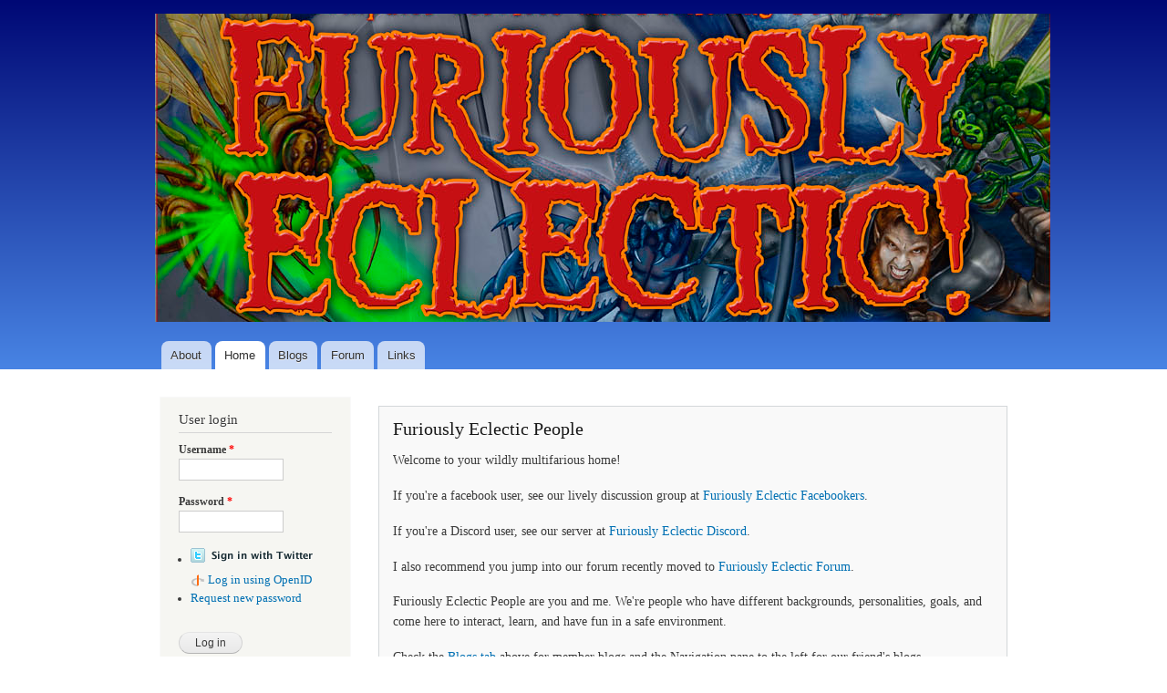

--- FILE ---
content_type: text/html; charset=utf-8
request_url: https://furiouslyeclectic.com/
body_size: 6863
content:
<!DOCTYPE html PUBLIC "-//W3C//DTD XHTML+RDFa 1.0//EN"
  "http://www.w3.org/MarkUp/DTD/xhtml-rdfa-1.dtd">
<html xmlns="http://www.w3.org/1999/xhtml" xml:lang="en" version="XHTML+RDFa 1.0" dir="ltr"
  xmlns:content="http://purl.org/rss/1.0/modules/content/"
  xmlns:dc="http://purl.org/dc/terms/"
  xmlns:foaf="http://xmlns.com/foaf/0.1/"
  xmlns:og="http://ogp.me/ns#"
  xmlns:rdfs="http://www.w3.org/2000/01/rdf-schema#"
  xmlns:sioc="http://rdfs.org/sioc/ns#"
  xmlns:sioct="http://rdfs.org/sioc/types#"
  xmlns:skos="http://www.w3.org/2004/02/skos/core#"
  xmlns:xsd="http://www.w3.org/2001/XMLSchema#">

<head profile="http://www.w3.org/1999/xhtml/vocab">
  <meta http-equiv="Content-Type" content="text/html; charset=utf-8" />
<meta name="Generator" content="Drupal 7 (http://drupal.org)" />
<link rel="alternate" type="application/rss+xml" title="Furiously Eclectic People RSS" href="https://furiouslyeclectic.com/rss.xml" />
<link rel="shortcut icon" href="https://furiouslyeclectic.com/sites/default/files/fepfav.ico" type="image/vnd.microsoft.icon" />
  <title>Furiously Eclectic People | Your wildly multifarious home!</title>
  <style type="text/css" media="all">
@import url("https://furiouslyeclectic.com/modules/system/system.base.css?qgd2lw");
@import url("https://furiouslyeclectic.com/modules/system/system.menus.css?qgd2lw");
@import url("https://furiouslyeclectic.com/modules/system/system.messages.css?qgd2lw");
@import url("https://furiouslyeclectic.com/modules/system/system.theme.css?qgd2lw");
</style>
<style type="text/css" media="all">
@import url("https://furiouslyeclectic.com/modules/aggregator/aggregator.css?qgd2lw");
@import url("https://furiouslyeclectic.com/modules/book/book.css?qgd2lw");
@import url("https://furiouslyeclectic.com/modules/comment/comment.css?qgd2lw");
@import url("https://furiouslyeclectic.com/modules/field/theme/field.css?qgd2lw");
@import url("https://furiouslyeclectic.com/modules/node/node.css?qgd2lw");
@import url("https://furiouslyeclectic.com/modules/poll/poll.css?qgd2lw");
@import url("https://furiouslyeclectic.com/modules/search/search.css?qgd2lw");
@import url("https://furiouslyeclectic.com/modules/user/user.css?qgd2lw");
@import url("https://furiouslyeclectic.com/modules/forum/forum.css?qgd2lw");
</style>
<style type="text/css" media="all">
@import url("https://furiouslyeclectic.com/sites/all/modules/ctools/css/ctools.css?qgd2lw");
@import url("https://furiouslyeclectic.com/modules/openid/openid.css?qgd2lw");
</style>
<style type="text/css" media="all">
@import url("https://furiouslyeclectic.com/themes/bartik/css/layout.css?qgd2lw");
@import url("https://furiouslyeclectic.com/themes/bartik/css/style.css?qgd2lw");
@import url("https://furiouslyeclectic.com/sites/default/files/color/bartik-5a313c7a/colors.css?qgd2lw");
</style>
<style type="text/css" media="print">
@import url("https://furiouslyeclectic.com/themes/bartik/css/print.css?qgd2lw");
</style>

<!--[if lte IE 7]>
<link type="text/css" rel="stylesheet" href="https://furiouslyeclectic.com/themes/bartik/css/ie.css?qgd2lw" media="all" />
<![endif]-->

<!--[if IE 6]>
<link type="text/css" rel="stylesheet" href="https://furiouslyeclectic.com/themes/bartik/css/ie6.css?qgd2lw" media="all" />
<![endif]-->
  <script type="text/javascript" src="https://furiouslyeclectic.com/sites/default/files/js/js_Ua98zxjH9I2U2rTee9IFt0Bz0daoaQQTSnaDxCxt3Kc.js"></script>
<script type="text/javascript" src="https://furiouslyeclectic.com/sites/default/files/js/js_CC-zfeuQHcDhFtVRuKW53h30TL7j_105J32Nz8b8R38.js"></script>
<script type="text/javascript" src="https://furiouslyeclectic.com/sites/default/files/js/js_tXVMGLSsd_E5PKELKWjutPycdVACjkCIQipxozi4amM.js"></script>
<script type="text/javascript">
<!--//--><![CDATA[//><!--
jQuery.extend(Drupal.settings, {"basePath":"\/","pathPrefix":"","ajaxPageState":{"theme":"bartik","theme_token":"nmCjw7L7qOue1_fGHp-UEVSI989_jOpe2gFR2mepqdA","js":{"misc\/jquery.js":1,"misc\/jquery-extend-3.4.0.js":1,"misc\/jquery-html-prefilter-3.5.0-backport.js":1,"misc\/jquery.once.js":1,"misc\/drupal.js":1,"misc\/jquery.cookie.js":1,"modules\/openid\/openid.js":1},"css":{"modules\/system\/system.base.css":1,"modules\/system\/system.menus.css":1,"modules\/system\/system.messages.css":1,"modules\/system\/system.theme.css":1,"modules\/aggregator\/aggregator.css":1,"modules\/book\/book.css":1,"modules\/comment\/comment.css":1,"modules\/field\/theme\/field.css":1,"modules\/node\/node.css":1,"modules\/poll\/poll.css":1,"modules\/search\/search.css":1,"modules\/user\/user.css":1,"modules\/forum\/forum.css":1,"sites\/all\/modules\/ctools\/css\/ctools.css":1,"modules\/openid\/openid.css":1,"themes\/bartik\/css\/layout.css":1,"themes\/bartik\/css\/style.css":1,"themes\/bartik\/css\/colors.css":1,"themes\/bartik\/css\/print.css":1,"themes\/bartik\/css\/ie.css":1,"themes\/bartik\/css\/ie6.css":1}},"urlIsAjaxTrusted":{"\/node?destination=node":true,"\/":true}});
//--><!]]>
</script>
</head>
<body class="html front not-logged-in one-sidebar sidebar-first page-node" >
  <div id="skip-link">
    <a href="#main-content" class="element-invisible element-focusable">Skip to main content</a>
  </div>
    <div id="page-wrapper"><div id="page">

  <div id="header" class="without-secondary-menu"><div class="section clearfix">

          <a href="/" title="Home" rel="home" id="logo">
        <img src="https://furiouslyeclectic.com/sites/default/files/FEP-Banner2.png" alt="Home" />
      </a>
    
          <div id="name-and-slogan" class="element-invisible">

                              <h1 id="site-name" class="element-invisible">
              <a href="/" title="Home" rel="home"><span>Furiously Eclectic People</span></a>
            </h1>
                  
                  <div id="site-slogan" class="element-invisible">
            Your wildly multifarious home!          </div>
        
      </div> <!-- /#name-and-slogan -->
    
    
          <div id="main-menu" class="navigation">
        <h2 class="element-invisible">Main menu</h2><ul id="main-menu-links" class="links clearfix"><li class="menu-308 first"><a href="/node/4">About</a></li>
<li class="menu-218 active"><a href="/" class="active">Home</a></li>
<li class="menu-380"><a href="/blogs">Blogs</a></li>
<li class="menu-413"><a href="http://www.furiouslyeclectic.com/forum/" title="FEP&#039;s discussion forum.">Forum</a></li>
<li class="menu-309 last"><a href="/links" title="Friendly Neighbourhood Links (contact us if you&#039;re interested in exchanging links)">Links</a></li>
</ul>      </div> <!-- /#main-menu -->
    
    
  </div></div> <!-- /.section, /#header -->

  
  
  <div id="main-wrapper" class="clearfix"><div id="main" class="clearfix">

    
          <div id="sidebar-first" class="column sidebar"><div class="section">
          <div class="region region-sidebar-first">
    <div id="block-user-login" class="block block-user">

    <h2>User login</h2>
  
  <div class="content">
    <form action="/node?destination=node" method="post" id="user-login-form" accept-charset="UTF-8"><div><div class="form-item form-type-textfield form-item-openid-identifier">
  <label for="edit-openid-identifier">Log in using OpenID </label>
 <input type="text" id="edit-openid-identifier" name="openid_identifier" value="" size="15" maxlength="255" class="form-text" />
<div class="description"><a href="http://openid.net/">What is OpenID?</a></div>
</div>
<div class="form-item form-type-textfield form-item-name">
  <label for="edit-name">Username <span class="form-required" title="This field is required.">*</span></label>
 <input type="text" id="edit-name" name="name" value="" size="15" maxlength="60" class="form-text required" />
</div>
<div class="form-item form-type-password form-item-pass">
  <label for="edit-pass">Password <span class="form-required" title="This field is required.">*</span></label>
 <input type="password" id="edit-pass" name="pass" size="15" maxlength="128" class="form-text required" />
</div>
<input type="hidden" name="form_build_id" value="form-v47rJoi934UqYv5ujyJP1V_01EbGZQrLxerRAWqqknA" />
<input type="hidden" name="form_id" value="user_login_block" />
<input type="hidden" name="openid.return_to" value="https://furiouslyeclectic.com/openid/authenticate?destination=node" />
<div class="item-list"><ul class="twitter_signin"><li class="first last"><a href="/twitter/redirect" class="twitter-signin-menuitem twitter-signin-menuitem-image"><img typeof="foaf:Image" src="https://furiouslyeclectic.com/sites/all/modules/twitter/twitter_signin/images/Sign-in-with-Twitter-lighter-small.png" alt="Sign in with Twitter" /></a></li>
</ul></div><div class="item-list"><ul class="openid-links"><li class="openid-link first"><a href="#openid-login">Log in using OpenID</a></li>
<li class="user-link last"><a href="#">Cancel OpenID login</a></li>
</ul></div><div class="item-list"><ul><li class="first last"><a href="/user/password" title="Request new password via e-mail.">Request new password</a></li>
</ul></div><div class="form-actions form-wrapper" id="edit-actions"><input type="submit" id="edit-submit" name="op" value="Log in" class="form-submit" /></div></div></form>  </div>
</div>
<div id="block-search-form" class="block block-search">

    
  <div class="content">
    <form action="/" method="post" id="search-block-form" accept-charset="UTF-8"><div><div class="container-inline">
      <h2 class="element-invisible">Search form</h2>
    <div class="form-item form-type-textfield form-item-search-block-form">
  <label class="element-invisible" for="edit-search-block-form--2">Search </label>
 <input title="Enter the terms you wish to search for." type="text" id="edit-search-block-form--2" name="search_block_form" value="" size="15" maxlength="128" class="form-text" />
</div>
<div class="form-actions form-wrapper" id="edit-actions--2"><input type="submit" id="edit-submit--2" name="op" value="Search" class="form-submit" /></div><input type="hidden" name="form_build_id" value="form-XI6MIDX4Q1i-_zGg-yMFpCMjCMgf37Op384eHhEyZBk" />
<input type="hidden" name="form_id" value="search_block_form" />
</div>
</div></form>  </div>
</div>
<div id="block-system-navigation" class="block block-system block-menu">

    <h2>Navigation</h2>
  
  <div class="content">
    <ul class="menu clearfix"><li class="first leaf"><a href="/tracker" title="">Recent content</a></li>
<li class="leaf"><a href="/aggregator/categories/1" title="">Tabletop Gaming Feeds</a></li>
<li class="leaf"><a href="/aggregator/categories/7">Techie Feeds</a></li>
<li class="leaf"><a href="/aggregator/categories/5">Knitting Feeds</a></li>
<li class="leaf"><a href="/aggregator/categories/4">Doctor Who Feeds</a></li>
<li class="leaf"><a href="/aggregator/categories/3" title="">Comic Book Feeds</a></li>
<li class="leaf"><a href="/aggregator/categories/6">Churchie Feeds</a></li>
<li class="leaf"><a href="/aggregator/categories/2" title="">Miscellaneous Feeds</a></li>
<li class="leaf"><a href="/poll">Polls</a></li>
<li class="collapsed"><a href="/aggregator">Feed aggregator</a></li>
<li class="leaf"><a href="/aggregator/categories/8">Aikido</a></li>
<li class="leaf"><a href="/aggregator/categories/9">Crochet Life</a></li>
<li class="collapsed"><a href="/forum">Forums</a></li>
<li class="last leaf"><a href="/aggregator/categories/10">Web Comics</a></li>
</ul>  </div>
</div>
  </div>
      </div></div> <!-- /.section, /#sidebar-first -->
    
    <div id="content" class="column"><div class="section">
            <a id="main-content"></a>
                                <div class="tabs">
                  </div>
                          <div class="region region-content">
    <div id="block-system-main" class="block block-system">

    
  <div class="content">
    <div id="node-2" class="node node-page node-promoted node-sticky node-teaser clearfix" about="/node/2" typeof="foaf:Document">

        <h2>
      <a href="/node/2">Furiously Eclectic People</a>
    </h2>
    <span property="dc:title" content="Furiously Eclectic People" class="rdf-meta element-hidden"></span><span property="sioc:num_replies" content="0" datatype="xsd:integer" class="rdf-meta element-hidden"></span>
  
  <div class="content clearfix">
    <div class="field field-name-body field-type-text-with-summary field-label-hidden"><div class="field-items"><div class="field-item even" property="content:encoded"><p>Welcome to your wildly multifarious home! </p>
<p>If you're a facebook user, see our lively discussion group at <a target="_blank" rel="nofollow" class="twitter-timeline-link" href="http://www.facebook.com/groups/tripleoakleaf/"> Furiously Eclectic Facebookers</a>.</p>
<p>If you're a Discord user, see our server at <a target="_blank" rel="nofollow" class="twitter-timeline-link" href="https://discord.gg/FVgUfUw">Furiously Eclectic Discord</a>.</p>
<p>I also recommend you jump into our forum recently moved to <a target="_blank" rel="nofollow" class="twitter-timeline-link" href="http://www.furiouslyeclectic.com/forum/">Furiously Eclectic Forum</a>.</p>
<p>Furiously Eclectic People are you and me. We're people who have different backgrounds, personalities, goals, and come here to interact, learn, and have fun in a safe environment.</p>
<p>Check the <a target="_blank" rel="nofollow" class="twitter-timeline-link" href="http://furiouslyeclectic.com/?q=node/6">Blogs tab</a> above for member blogs and the Navigation pane to the left for our friend's blogs.</p>
<p>See out hosts at <a target="_blank" rel="nofollow" class="twitter-timeline-link" href="http://www.tripleoakleaf.com">Triple Oak Leaf Computer Services and Publishing</a>.</p>
</div></div></div>  </div>

      <div class="link-wrapper">
      <ul class="links inline"><li class="node-readmore first last"><a href="/node/2" rel="tag" title="Furiously Eclectic People">Read more<span class="element-invisible"> about Furiously Eclectic People</span></a></li>
</ul>    </div>
  
  
</div>
<div id="node-573" class="node node-blog node-promoted node-teaser clearfix" about="/fal210" typeof="sioc:Post sioct:BlogPost">

        <h2>
      <a href="/fal210">[FAL] S210 The Yellow Path</a>
    </h2>
    <span property="dc:title" content="[FAL] S210 The Yellow Path" class="rdf-meta element-hidden"></span><span property="sioc:num_replies" content="0" datatype="xsd:integer" class="rdf-meta element-hidden"></span>
      <div class="meta submitted">
        <div class="user-picture">
    <img typeof="foaf:Image" src="https://furiouslyeclectic.com/sites/default/files/styles/thumbnail/public/pictures/picture-1-1410570745.jpg?itok=A8UAfIRp" alt="Kersus&#039;s picture" title="Kersus&#039;s picture" />  </div>
      <span property="dc:date dc:created" content="2025-08-20T16:57:41+00:00" datatype="xsd:dateTime" rel="sioc:has_creator">Submitted by <span class="username" xml:lang="" about="/user/1" typeof="sioc:UserAccount" property="foaf:name" datatype="">Kersus</span> on Wed, 08/20/2025 - 16:57</span>    </div>
  
  <div class="content clearfix">
    <div class="field field-name-body field-type-text-with-summary field-label-hidden"><div class="field-items"><div class="field-item even" property="content:encoded"><p>As the intrepid band of adventurers meandered toward the illustrious Blue Oak, our ever-enthusiastic Glip Glip seized the moment to remind his companions of their noble quest: the retrieval of the fabled Star Loam. This endeavor, fraught with peril, necessitated a most careful navigation past the beleaguered Wall. While the curious "walkers" served well for transport, the most sagacious choice for conveying such precious cargo as the Star Loam was, indeed, by barge.</p></div></div></div>  </div>

      <div class="link-wrapper">
      <ul class="links inline"><li class="node-readmore first"><a href="/fal210" rel="tag" title="[FAL] S210 The Yellow Path">Read more<span class="element-invisible"> about [FAL] S210 The Yellow Path</span></a></li>
<li class="blog_usernames_blog"><a href="/blog/1" title="Read Kersus&#039;s latest blog entries.">Kersus&#039;s blog</a></li>
<li class="comment_forbidden last"><span><a href="/user/login?destination=node/573%23comment-form">Log in</a> to post comments</span></li>
</ul>    </div>
  
  
</div>
<div id="node-572" class="node node-blog node-promoted node-teaser clearfix" about="/mship7" typeof="sioc:Post sioct:BlogPost">

        <h2>
      <a href="/mship7">[MSHIP] Nathan&#039;s Mothership S07</a>
    </h2>
    <span property="dc:title" content="[MSHIP] Nathan&#039;s Mothership S07" class="rdf-meta element-hidden"></span><span property="sioc:num_replies" content="0" datatype="xsd:integer" class="rdf-meta element-hidden"></span>
      <div class="meta submitted">
        <div class="user-picture">
    <img typeof="foaf:Image" src="https://furiouslyeclectic.com/sites/default/files/styles/thumbnail/public/pictures/picture-1-1410570745.jpg?itok=A8UAfIRp" alt="Kersus&#039;s picture" title="Kersus&#039;s picture" />  </div>
      <span property="dc:date dc:created" content="2023-12-12T23:56:17+00:00" datatype="xsd:dateTime" rel="sioc:has_creator">Submitted by <span class="username" xml:lang="" about="/user/1" typeof="sioc:UserAccount" property="foaf:name" datatype="">Kersus</span> on Tue, 12/12/2023 - 23:56</span>    </div>
  
  <div class="content clearfix">
    <div class="field field-name-body field-type-text-with-summary field-label-hidden"><div class="field-items"><div class="field-item even" property="content:encoded"><p>Nathan's Mothership "Space Trucking" Session 07<br />
S02 Prison E03 Mutiny<br />
November 14, 2023</p>
<p>&gt; Dean as Seth "Poser" Mader<br />
&gt; Dwight as Captain Cost Effective "Callsign"</p>
<p>Seth, Captain and the Major go downstairs to see Test Subjects. Seth wants armament and the guard convinces him there will be some downstairs. The Major is visibly agitated and twitchy with his shotgun.</p>
<p>Captain asks about the AI Echo Core. He says it was unnecessary and server ability was relegated to experiments</p></div></div></div>  </div>

      <div class="link-wrapper">
      <ul class="links inline"><li class="node-readmore first"><a href="/mship7" rel="tag" title="[MSHIP] Nathan&#039;s Mothership S07">Read more<span class="element-invisible"> about [MSHIP] Nathan&#039;s Mothership S07</span></a></li>
<li class="blog_usernames_blog"><a href="/blog/1" title="Read Kersus&#039;s latest blog entries.">Kersus&#039;s blog</a></li>
<li class="comment_forbidden last"><span><a href="/user/login?destination=node/572%23comment-form">Log in</a> to post comments</span></li>
</ul>    </div>
  
  
</div>
<div id="node-571" class="node node-blog node-promoted node-teaser clearfix" about="/node/571" typeof="sioc:Post sioct:BlogPost">

        <h2>
      <a href="/node/571">Crochet Pattern: Snug as a bug mug rug</a>
    </h2>
    <span property="dc:title" content="Crochet Pattern: Snug as a bug mug rug" class="rdf-meta element-hidden"></span><span property="sioc:num_replies" content="0" datatype="xsd:integer" class="rdf-meta element-hidden"></span>
      <div class="meta submitted">
            <span property="dc:date dc:created" content="2023-11-25T15:32:24+00:00" datatype="xsd:dateTime" rel="sioc:has_creator">Submitted by <span class="username" xml:lang="" about="/user/72" typeof="sioc:UserAccount" property="foaf:name" datatype="">Archergirl</span> on Sat, 11/25/2023 - 15:32</span>    </div>
  
  <div class="content clearfix">
      </div>

      <div class="link-wrapper">
      <ul class="links inline"><li class="node-readmore first"><a href="/node/571" rel="tag" title="Crochet Pattern: Snug as a bug mug rug">Read more<span class="element-invisible"> about Crochet Pattern: Snug as a bug mug rug</span></a></li>
<li class="blog_usernames_blog"><a href="/blog/72" title="Read Archergirl&#039;s latest blog entries.">Archergirl&#039;s blog</a></li>
<li class="comment_forbidden last"><span><a href="/user/login?destination=node/571%23comment-form">Log in</a> to post comments</span></li>
</ul>    </div>
  
  
</div>
<div id="node-570" class="node node-blog node-promoted node-teaser clearfix" about="/ODD170" typeof="sioc:Post sioct:BlogPost">

        <h2>
      <a href="/ODD170">[OD&amp;D] Se170 Emancipation</a>
    </h2>
    <span property="dc:title" content="[OD&amp;D] Se170 Emancipation" class="rdf-meta element-hidden"></span><span property="sioc:num_replies" content="0" datatype="xsd:integer" class="rdf-meta element-hidden"></span>
      <div class="meta submitted">
        <div class="user-picture">
    <img typeof="foaf:Image" src="https://furiouslyeclectic.com/sites/default/files/styles/thumbnail/public/pictures/picture-1-1410570745.jpg?itok=A8UAfIRp" alt="Kersus&#039;s picture" title="Kersus&#039;s picture" />  </div>
      <span property="dc:date dc:created" content="2023-09-29T04:14:57+00:00" datatype="xsd:dateTime" rel="sioc:has_creator">Submitted by <span class="username" xml:lang="" about="/user/1" typeof="sioc:UserAccount" property="foaf:name" datatype="">Kersus</span> on Fri, 09/29/2023 - 04:14</span>    </div>
  
  <div class="content clearfix">
    <div class="field field-name-body field-type-text-with-summary field-label-hidden"><div class="field-items"><div class="field-item even" property="content:encoded"><p>OD&amp;D "Malchor's Misty Isles"<br />
Session 170 in Isles<br />
Session 26 since heading out to Tonisborg</p>
<ul>Player Characters</ul>
<p><strong>The Remnants</strong> (being stolkholmed by villainous zealots)<br />
Cadfael the Sleuthing Cleric<br />
Madoc the Fighting Man<br />
Einar the Aeros Thief<br />
Crafty the Bookish Magic Wielder</p>
<p><strong>Free Adventurers</strong><br />
Sewcup.... No idea his Race or Class.<br />
Dextro the sometimes Fighter, sometimes Thief</p></div></div></div>  </div>

      <div class="link-wrapper">
      <ul class="links inline"><li class="node-readmore first"><a href="/ODD170" rel="tag" title="[OD&amp;D] Se170 Emancipation">Read more<span class="element-invisible"> about [OD&amp;D] Se170 Emancipation</span></a></li>
<li class="blog_usernames_blog"><a href="/blog/1" title="Read Kersus&#039;s latest blog entries.">Kersus&#039;s blog</a></li>
<li class="comment_forbidden last"><span><a href="/user/login?destination=node/570%23comment-form">Log in</a> to post comments</span></li>
</ul>    </div>
  
  
</div>
<div id="node-569" class="node node-blog node-promoted node-teaser clearfix" about="/ODD163" typeof="sioc:Post sioct:BlogPost">

        <h2>
      <a href="/ODD163">[OD&amp;D] Se163 &quot;The Evil Cult Draconae&quot;</a>
    </h2>
    <span property="dc:title" content="[OD&amp;D] Se163 &quot;The Evil Cult Draconae&quot;" class="rdf-meta element-hidden"></span><span property="sioc:num_replies" content="0" datatype="xsd:integer" class="rdf-meta element-hidden"></span>
      <div class="meta submitted">
        <div class="user-picture">
    <img typeof="foaf:Image" src="https://furiouslyeclectic.com/sites/default/files/styles/thumbnail/public/pictures/picture-1-1410570745.jpg?itok=A8UAfIRp" alt="Kersus&#039;s picture" title="Kersus&#039;s picture" />  </div>
      <span property="dc:date dc:created" content="2023-08-04T04:57:30+00:00" datatype="xsd:dateTime" rel="sioc:has_creator">Submitted by <span class="username" xml:lang="" about="/user/1" typeof="sioc:UserAccount" property="foaf:name" datatype="">Kersus</span> on Fri, 08/04/2023 - 04:57</span>    </div>
  
  <div class="content clearfix">
    <div class="field field-name-body field-type-text-with-summary field-label-hidden"><div class="field-items"><div class="field-item even" property="content:encoded"><p>System: Original Dungeons &amp; Dragons with Greyhawk and some other stuff.<br />
Adventure: Tonisborg</p>
<p>Session 163 of the campaign in the Misty Isles<br />
Session 19 of Tonisborg (if you count session zero as one)</p>
<p>"Double Standards on Paper"</p>
<p>Dunderhauk, Einer, Dextro (who's injured), and Crafty stay at the ghost-free Inn with their books and such. I don't know what that mess was about with them tearing into the floor. Wealthy people worrying about their wealth i guess. </p></div></div></div>  </div>

      <div class="link-wrapper">
      <ul class="links inline"><li class="node-readmore first"><a href="/ODD163" rel="tag" title="[OD&amp;D] Se163 &quot;The Evil Cult Draconae&quot;">Read more<span class="element-invisible"> about [OD&amp;D] Se163 &quot;The Evil Cult Draconae&quot;</span></a></li>
<li class="blog_usernames_blog"><a href="/blog/1" title="Read Kersus&#039;s latest blog entries.">Kersus&#039;s blog</a></li>
<li class="comment_forbidden last"><span><a href="/user/login?destination=node/569%23comment-form">Log in</a> to post comments</span></li>
</ul>    </div>
  
  
</div>
<div id="node-568" class="node node-blog node-promoted node-teaser clearfix" about="/node/568" typeof="sioc:Post sioct:BlogPost">

        <h2>
      <a href="/node/568">Crochet Pattern - Switch Sock</a>
    </h2>
    <span property="dc:title" content="Crochet Pattern - Switch Sock" class="rdf-meta element-hidden"></span><span property="sioc:num_replies" content="0" datatype="xsd:integer" class="rdf-meta element-hidden"></span>
      <div class="meta submitted">
            <span property="dc:date dc:created" content="2023-02-25T02:35:47+00:00" datatype="xsd:dateTime" rel="sioc:has_creator">Submitted by <span class="username" xml:lang="" about="/user/72" typeof="sioc:UserAccount" property="foaf:name" datatype="">Archergirl</span> on Sat, 02/25/2023 - 02:35</span>    </div>
  
  <div class="content clearfix">
    <div class="field field-name-body field-type-text-with-summary field-label-hidden"><div class="field-items"><div class="field-item even" property="content:encoded"><p>Switch Sock</p>
<p>Yarn: sweet roll fruits<br />
Hook: 5.5 mm (Check out my fave hooks here: <a target="_blank" rel="nofollow" class="twitter-timeline-link" href="https://www.amazon.ca/gp/search?ie=UTF8&amp;tag=jennylovesyar-20&amp;linkCode=ur2&amp;linkId=78700853f036f971482e90959002e7c5&amp;camp=15121&amp;creative=330641&amp;index=kitchen&amp;keywords=Ommi Crochet hooks">Ommi Crochet Hooks</a>)<br />
Gauge: 14 sts x 16 rows<br />
Un stretched: 4 x 10.5 in<br />
Stretched: 4.25 x 10.5 in</p>
<p><strong>Pattern</strong></p></div></div></div>  </div>

      <div class="link-wrapper">
      <ul class="links inline"><li class="node-readmore first"><a href="/node/568" rel="tag" title="Crochet Pattern - Switch Sock">Read more<span class="element-invisible"> about Crochet Pattern - Switch Sock</span></a></li>
<li class="blog_usernames_blog"><a href="/blog/72" title="Read Archergirl&#039;s latest blog entries.">Archergirl&#039;s blog</a></li>
<li class="comment_forbidden last"><span><a href="/user/login?destination=node/568%23comment-form">Log in</a> to post comments</span></li>
</ul>    </div>
  
  
</div>
<div id="node-567" class="node node-blog node-promoted node-teaser clearfix" about="/node/567" typeof="sioc:Post sioct:BlogPost">

        <h2>
      <a href="/node/567">Grannys got a new bag</a>
    </h2>
    <span property="dc:title" content="Grannys got a new bag" class="rdf-meta element-hidden"></span><span property="sioc:num_replies" content="0" datatype="xsd:integer" class="rdf-meta element-hidden"></span>
      <div class="meta submitted">
            <span property="dc:date dc:created" content="2023-01-09T23:17:30+00:00" datatype="xsd:dateTime" rel="sioc:has_creator">Submitted by <span class="username" xml:lang="" about="/user/72" typeof="sioc:UserAccount" property="foaf:name" datatype="">Archergirl</span> on Mon, 01/09/2023 - 23:17</span>    </div>
  
  <div class="content clearfix">
    <div class="field field-name-body field-type-text-with-summary field-label-hidden"><div class="field-items"><div class="field-item even" property="content:encoded"><p><strong>Granny square bottom bag</strong></p>
<p>I wanted a cute gift bag and this pattern came about! It's an open granny square at the bottom (not good for holding tiny things but great for wrapped gifts!) and granny stitch up the sides with a handle at the top.</p></div></div></div>  </div>

      <div class="link-wrapper">
      <ul class="links inline"><li class="node-readmore first"><a href="/node/567" rel="tag" title="Grannys got a new bag">Read more<span class="element-invisible"> about Grannys got a new bag</span></a></li>
<li class="blog_usernames_blog"><a href="/blog/72" title="Read Archergirl&#039;s latest blog entries.">Archergirl&#039;s blog</a></li>
<li class="comment_forbidden last"><span><a href="/user/login?destination=node/567%23comment-form">Log in</a> to post comments</span></li>
</ul>    </div>
  
  
</div>
<div id="node-566" class="node node-blog node-promoted node-teaser clearfix" about="/node/566" typeof="sioc:Post sioct:BlogPost">

        <h2>
      <a href="/node/566">Crochet Pattern - Pensive Brimmed Hat</a>
    </h2>
    <span property="dc:title" content="Crochet Pattern - Pensive Brimmed Hat" class="rdf-meta element-hidden"></span><span property="sioc:num_replies" content="0" datatype="xsd:integer" class="rdf-meta element-hidden"></span>
      <div class="meta submitted">
            <span property="dc:date dc:created" content="2022-11-13T23:53:15+00:00" datatype="xsd:dateTime" rel="sioc:has_creator">Submitted by <span class="username" xml:lang="" about="/user/72" typeof="sioc:UserAccount" property="foaf:name" datatype="">Archergirl</span> on Sun, 11/13/2022 - 23:53</span>    </div>
  
  <div class="content clearfix">
    <div class="field field-name-body field-type-text-with-summary field-label-hidden"><div class="field-items"><div class="field-item even" property="content:encoded"><p>I wanted a nice textured hat with a flipped up brim and this hat came about!</p></div></div></div>  </div>

      <div class="link-wrapper">
      <ul class="links inline"><li class="node-readmore first"><a href="/node/566" rel="tag" title="Crochet Pattern - Pensive Brimmed Hat">Read more<span class="element-invisible"> about Crochet Pattern - Pensive Brimmed Hat</span></a></li>
<li class="blog_usernames_blog"><a href="/blog/72" title="Read Archergirl&#039;s latest blog entries.">Archergirl&#039;s blog</a></li>
<li class="comment_forbidden last"><span><a href="/user/login?destination=node/566%23comment-form">Log in</a> to post comments</span></li>
</ul>    </div>
  
  
</div>
<div id="node-565" class="node node-blog node-promoted node-teaser clearfix" about="/hgiii" typeof="sioc:Post sioct:BlogPost">

        <h2>
      <a href="/hgiii">Harvest Gaming 2022 / Samhain Gaming 2022</a>
    </h2>
    <span property="dc:title" content="Harvest Gaming 2022 / Samhain Gaming 2022" class="rdf-meta element-hidden"></span><span property="sioc:num_replies" content="0" datatype="xsd:integer" class="rdf-meta element-hidden"></span>
      <div class="meta submitted">
        <div class="user-picture">
    <img typeof="foaf:Image" src="https://furiouslyeclectic.com/sites/default/files/styles/thumbnail/public/pictures/picture-1-1410570745.jpg?itok=A8UAfIRp" alt="Kersus&#039;s picture" title="Kersus&#039;s picture" />  </div>
      <span property="dc:date dc:created" content="2022-10-03T20:21:38+00:00" datatype="xsd:dateTime" rel="sioc:has_creator">Submitted by <span class="username" xml:lang="" about="/user/1" typeof="sioc:UserAccount" property="foaf:name" datatype="">Kersus</span> on Mon, 10/03/2022 - 20:21</span>    </div>
  
  <div class="content clearfix">
    <div class="field field-name-body field-type-text-with-summary field-label-hidden"><div class="field-items"><div class="field-item even" property="content:encoded"><p>Furiously Eclectic People<br />
are proud to present our third annual<br />
Virtual Harvest GameCon aka SamhainCon</p>
<p><a target="_blank" rel="nofollow" class="twitter-timeline-link" href="https://tabletop.events/conventions/harvest-gaming">https://tabletop.events/conventions/harvest-gaming</a></p>
<p>Come join us for fun and thrilling games as well as a couple groupwatches.</p></div></div></div>  </div>

      <div class="link-wrapper">
      <ul class="links inline"><li class="node-readmore first"><a href="/hgiii" rel="tag" title="Harvest Gaming 2022 / Samhain Gaming 2022">Read more<span class="element-invisible"> about Harvest Gaming 2022 / Samhain Gaming 2022</span></a></li>
<li class="blog_usernames_blog"><a href="/blog/1" title="Read Kersus&#039;s latest blog entries.">Kersus&#039;s blog</a></li>
<li class="comment_forbidden last"><span><a href="/user/login?destination=node/565%23comment-form">Log in</a> to post comments</span></li>
</ul>    </div>
  
  
</div>
<h2 class="element-invisible">Pages</h2><div class="item-list"><ul class="pager"><li class="pager-current first">1</li>
<li class="pager-item"><a title="Go to page 2" href="/node?page=1">2</a></li>
<li class="pager-item"><a title="Go to page 3" href="/node?page=2">3</a></li>
<li class="pager-item"><a title="Go to page 4" href="/node?page=3">4</a></li>
<li class="pager-item"><a title="Go to page 5" href="/node?page=4">5</a></li>
<li class="pager-item"><a title="Go to page 6" href="/node?page=5">6</a></li>
<li class="pager-item"><a title="Go to page 7" href="/node?page=6">7</a></li>
<li class="pager-item"><a title="Go to page 8" href="/node?page=7">8</a></li>
<li class="pager-item"><a title="Go to page 9" href="/node?page=8">9</a></li>
<li class="pager-ellipsis">…</li>
<li class="pager-next"><a title="Go to next page" href="/node?page=1">next ›</a></li>
<li class="pager-last last"><a title="Go to last page" href="/node?page=50">last »</a></li>
</ul></div>  </div>
</div>
  </div>
      <a href="/rss.xml" class="feed-icon" title="Subscribe to Furiously Eclectic People RSS"><img typeof="foaf:Image" src="https://furiouslyeclectic.com/misc/feed.png" width="16" height="16" alt="Subscribe to Furiously Eclectic People RSS" /></a>
    </div></div> <!-- /.section, /#content -->

    
  </div></div> <!-- /#main, /#main-wrapper -->

  
  <div id="footer-wrapper"><div class="section">

    
          <div id="footer" class="clearfix">
          <div class="region region-footer">
    <div id="block-user-online" class="block block-user">

    <h2>Who's online</h2>
  
  <div class="content">
    <p>There are currently 0 users online.</p>  </div>
</div>
  </div>
      </div> <!-- /#footer -->
    
  </div></div> <!-- /.section, /#footer-wrapper -->

</div></div> <!-- /#page, /#page-wrapper -->
  </body>
</html>


--- FILE ---
content_type: text/css
request_url: https://furiouslyeclectic.com/sites/default/files/color/bartik-5a313c7a/colors.css?qgd2lw
body_size: 97
content:

/* ---------- Color Module Styles ----------- */

body,
body.overlay {
  color: #3b3b3b;
}
.comment .comment-arrow {
  border-color: #ffffff;
}
#page,
#main-wrapper,
#main-menu-links li a.active,
#main-menu-links li.active-trail a {
  background: #ffffff;
}
.tabs ul.primary li a.active {
  background-color: #ffffff;
}
.tabs ul.primary li.active a {
  background-color: #ffffff;
  border-bottom: 1px solid #ffffff;
}
#header {
  background-color: #4884e4;
  background-image: -moz-linear-gradient(top, #000875 0%, #4884e4 100%);
  background-image: -ms-linear-gradient(top, #000875 0%, #4884e4 100%);
  background-image: -o-linear-gradient(top, #000875 0%, #4884e4 100%);
  background-image: -webkit-gradient(linear, left top, left bottom, color-stop(0, #000875), color-stop(1, #4884e4));
  background-image: -webkit-linear-gradient(top, #000875 0%, #4884e4 100%);
  background-image: linear-gradient(top, #000875 0%, #4884e4 100%);
}
a {
  color: #0070b3;
}
a:hover,
a:focus {
  color: #008ee2;
}
a:active {
  color: #22adff;
}
.sidebar .block {
  background-color: #f6f6f2;
  border-color: #f9f9f9;
}
#page-wrapper,
#footer-wrapper {
  background: #292929;
}
.region-header,
.region-header a,
.region-header li a.active,
#name-and-slogan,
#name-and-slogan a,
#secondary-menu-links li a {
  color: #fffeff;
}
